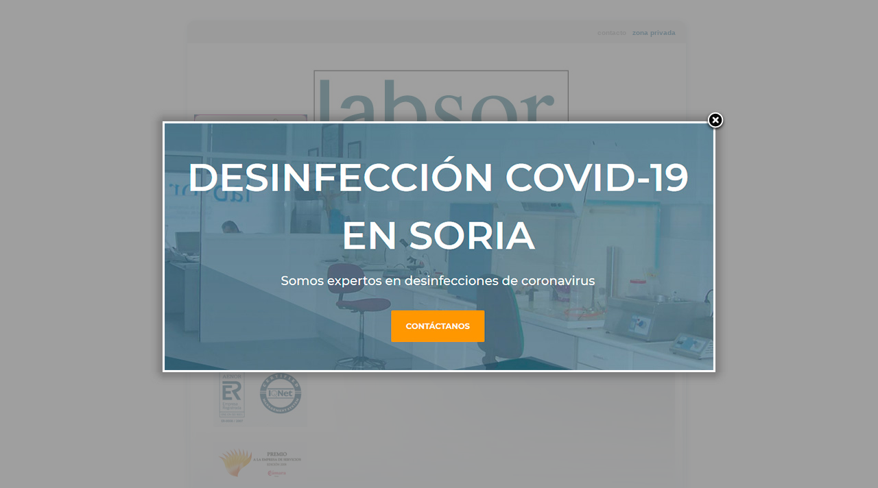

--- FILE ---
content_type: text/html
request_url: http://labsor.es/index.php?men=200
body_size: 7336
content:

<!DOCTYPE html PUBLIC "-//W3C//DTD XHTML 1.0 Transitional//EN" "http://www.w3.org/TR/xhtml1/DTD/xhtml1-transitional.dtd">
<html lang="es">
<HEAD>
<TITLE>LABSOR - Laboratorio de An�lisis: Alimentos y aguas</TITLE>

<META HTTP-EQUIV="imagetoolbar" CONTENT="no"/>
<meta name="title" content="LABSOR - Laboratorio de An�lisis: Alimentos y aguas"/>
<meta name="DC.Title" content="LABSOR - Laboratorio de An�lisis: Alimentos y aguas"/>
<meta http-equiv="title" content="LABSOR - Laboratorio de An�lisis: Alimentos y aguas"/>
<meta name="keywords" content="labsor, laboratiorio, an�lisis de aguas, an�lisis de alimentos, an�lisis de suelos"/>
<meta name="description" content="LABSOR 96 S.L. es un laboratorio independiente, fundado en 1996, dedicado a la prestaci�n de servicios especializados para la industria alimentaria y agroalimentaria."/>
<meta name="author" content="www.itsduero.es"/>
<meta name="DC.Creator" content="www.itsduero.es"/>
<meta http-equiv="keywords" content="labsor, laboratiorio, an�lisis de aguas, an�lisis de alimentos, an�lisis de suelos"/>
<meta http-equiv="description" content="LABSOR 96 S.L. es un laboratorio independiente, fundado en 1996, dedicado a la prestaci�n de servicios especializados para la industria alimentaria y agroalimentaria."/>
<meta http-equiv="DC.Description" content="LABSOR 96 S.L. es un laboratorio independiente, fundado en 1996, dedicado a la prestaci�n de servicios especializados para la industria alimentaria y agroalimentaria."/>
<meta name="VW96.objecttype" content="Homepage"/>
<meta http-equiv="Content-Type" content="text/html; ISO-8859-1"/>
<META NAME="DC.Language" SCHEME="RFC1766" CONTENT="Spanish"/>
<meta name="distribution" content="all"/>
<meta name="resource-type" content="Homepage"/>
<meta http-equiv="Pragma" content="cache"/>
<meta name="Revisit" content="7 days"/>
<meta name="robots" content="all"/>

<link rel="stylesheet" href="./css/estilos.css" type="text/css"/>
<script type="text/javascript" src="./js/general.js"></script>

<script type="text/javascript" src="./js/jquery.tools.min.js"></script>
<script type="text/javascript" src="./plugins/fancybox/jquery.mousewheel-3.0.4.pack.js"></script>
<script type="text/javascript" src="./plugins/fancybox/jquery.fancybox-1.3.4.pack.js"></script>
<link rel="stylesheet" type="text/css" href="./plugins/fancybox/jquery.fancybox-1.3.4.css" media="screen" />

<script type="text/javascript">
    $(document).ready(function() {
		 $.fancybox({
			'overlayOpacity': 0.8,
			'overlayColor': '#888888',
			'width': 800,
			'height': 360,
			'transitionIn': 'fade',
			'transitionOut': 'fade',
			'type': 'iframe',
			'padding': 3,
			'hideOnOverlayClick': false,
			'href': 'anuncio.htm'
		 });
	});
</script>	

</HEAD>

<BODY>
	<br/><br/>
	<div id='contenedor'>	
		<div id='menu_sup'>
			<a href="index.php?men=60" title="contacto">contacto</a>&nbsp;&nbsp;&nbsp;<a href="index.php?men=100" class="res" title="zona privada">zona privada</a>
			<!-- banner aguas consumo humano -->
			<div style="position:absolute;left:23px;top:145px;z-index:1;">
				<a href="index.php?men=200" target="_self" title="Aguas de Consumo Humano"><img src="./aguas/banner.jpg" width="165" height="83" border="0" alt="Aguas de Consumo Humano" /></a>
			</div> 
			<!-- final banner aguas consumo humano -->
		</div>
		<div id="contenidos">
			<div id="menu"><ul>
	<li class='m1'><a href="index.php?men=10"  title="Labsor"><span>Labsor</span></a></li>
	<li class='m2'><a href="index.php?men=20"  title="Laboratorio de An�lisis"><span>Laboratorio de An�lisis</span></a></li>
	<li class='m3'><a href="index.php?men=30"  title="Asesor�a Alimentaria"><span>Asesor�a Alimentaria</span></a></li>
	<li class='m4'><a href="index.php?men=40"  title="Plaguicidas en la Industria Alimentaria"><span>Plaguicidas en la Industria Alimentaria</span></a></li>
	<li class='m5'><a href="index.php?men=50"  title="Ubicaci�n"><span>Ubicaci�n</span></a></li>
	<li class='m6'><a href="index.php?men=60"  title="Contactar"><span>Contactar</span></a></li>
</ul>
<br/><div class="centro"><a href="aenor.pdf" class="none" target="_blank" title="Certificado del Sistema de Gesti�n de la Calidad"><img src="./imgs/aenor.jpg" width="137" height="88" alt="Certificado del Sistema de Gesti�n de la Calidad"/></a></div><br/><br/>
<div class="centro"><a href="premio_camara.pdf" class="none" target="_blank" title="Premio a la Empresa de Servicio - Edici�n 2008 - C�mara de Comercio de Soria"><img src="./imgs/premio_camara.jpg" width="137" height="61" alt="Premio a la Empresa de Servicio - Edici�n 2008 - C�mara de Comercio de Soria"/></a></div><br/><br/><br/>

</div>
			<div id="contenido"><div id="contenido_int"><span class="negrita">AGUAS DE CONSUMO HUMANO</span>
<div class="linea bg000000">&nbsp;</div>
<ul>
	<li class="enlace"><a href="./aguas/01_Servicios_que_prestamos_a_los_ayuntamientos.htm" target="_blank" title="LABSOR | Servicios que prestamos a los ayuntamientos">Servicios que prestamos a los ayuntamientos</a></li>
	<li class="enlace"><a href="./aguas/02_Tipos_y_frecuencia_de_analisis.htm" target="_blank" title="LABSOR | Tipos y frecuencia de an�lisis">Tipos y frecuencia de an�lisis</a></li>
	<li class="enlace"><a href="./aguas/03_La_recogida_de_la_muestra_de_agua.htm" target="_blank" title="LABSOR | La recogida de la muestra de agua">La recogida de la muestra de agua</a></li>
	<li class="enlace"><a href="./aguas/04_La_demora_en_el_analisis.htm" target="_blank" title="LABSOR | La demora en el an�lisis">La demora en el an�lisis</a></li>
    <li class="enlace"><a href="./aguas/05_La_determinacion_del_cloro_libre_residual.htm" target="_blank" title="LABSOR | La determinaci�n del cloro libre residual">La determinaci�n del cloro libre residual</a></li>
    <li class="enlace"><a href="./aguas/06_Como_clorar_un_deposito.htm" target="_blank" title="LABSOR | C�mo clorar un dep�sito">C�mo clorar un dep�sito</a></li>
    <li class="enlace"><a href="./aguas/07_Accesorios_para_el_analisis_de_aguas.htm" target="_blank" title="LABSOR | Accesorios para el an�lisis de aguas">Accesorios para el an�lisis de aguas</a></li>
</ul>
<span class="negrita">ENLACES DE INTER�S</span>
<ul>
	<li class="enlace"><a href="http://www.salud.jcyl.es/sanidad/cm/ciudadanos/tkContent?pgseed=1251100582090&idContent=617160&locale=es_ES&textOnly=false" target="_blank" title="Programa de Vigilancia Sanitaria de las Aguas de Consumo Humano en Castilla y Le�n">PROGRAMA DE VIGILANCIA SANITARIA DE LAS AGUAS DE CONSUMO</a></li>
    <li class="enlace"><a href="http://sinacformacion.msc.es/sinac/html/ayudaESP/presentacion/index.html" target="_blank" title="Sistema de Informaci�n Nacional de Agua de Consumo">SINAC</a></li>
    <li class="enlace"><a href="http://www.aesan.msc.es/" target="_blank" title="Agencia Espa�ola de Seguridad Alimentaria y Nutrici�n">AESAN</a></li>
</ul>
</div></div>
			<div class="clear">&nbsp;</div>
		</div>
		<div id="pie">&copy; LABSOR 96, S.L.&nbsp;&nbsp;&nbsp;&#8226;&nbsp;&nbsp;&nbsp;<a href="index.php?men=30" title="Oficina T�cnica">Oficina T�cnica</a>&nbsp;&nbsp;&nbsp;&#8226;&nbsp;&nbsp;&nbsp;<a href="index.php?men=20" title="Laboratorios">Laboratorios</a></div>
	</div>
	<br/><br/>
</BODY>

</HTML>

--- FILE ---
content_type: text/html
request_url: http://labsor.es/anuncio.htm
body_size: 396
content:
<!DOCTYPE html PUBLIC "-//W3C//DTD XHTML 1.0 Transitional//EN" "http://www.w3.org/TR/xhtml1/DTD/xhtml1-transitional.dtd">
 
<html>
<head>
<title>Labsor | Desinfección coronavirus en Soria</title>
<meta http-equiv="imagetoolbar" content="no"/>

<style>
html {overflow:hidden;}
body{margin:0px;}
img {border:0px;}
</style>
</HEAD>

<BODY>
<a href="http://labsor.com/" target="_blank" title="Labsor | Desinfeccion coronavirus en Soria" alt="Labsor | Desinfeccion coronavirus en Soria">
<img src="./anuncio/covid.jpg" width="800" height="360">
</a>
</BODY>
</HTML>

--- FILE ---
content_type: text/css
request_url: http://labsor.es/css/estilos.css
body_size: 3840
content:
body{margin:0px;font-family:verdana,arial;font-size:10px;color: #000000;text-align:left;}

#contenedor{position:relative;width:760px;margin-left: auto; margin-right: auto;background-image:url('../imgs/fondo.jpg');background-repeat:no-repeat;}
#contenedor_portada{position:absolute;width:600px; height:450px;margin-left:-300px;left:50%;margin-top:-225px;top:50%;text-align:center;background-image:url('../imgs/fondo_portada.jpg');background-repeat:no-repeat;}

#contenedor_portada a{color:#0C618D;font-weight:bold;font-size:12px;text-decoration:none;}

#menu_sup{position:relative;width:705px;padding:20px 35px 0px 20px;text-align:right;}
#menu_sup a{color:#9C9D9F;font-weight:bold;text-decoration:none;}
#menu_sup a:hover{text-decoration:underline;}
#menu_sup a.res{color:#0C618D;font-weight:bold;text-decoration:none;}
#menu_sup a.res:hover{text-decoration:underline;}

#contenidos{position:relative;width:705px;margin:198px 35px 0px 20px;}

#menu{position:relative;float:left;width:192px;margin:3px 0px 0px 3px;}
#menu ul, #menu li {list-style-type:none;margin:0px;padding:0px;}
#menu li {margin-bottom:3px;}
#menu a {background:url(../imgs/fondo_menu.jpg);display:block;width:165px;height:42px;}

#menu .m1 a {background-position:-10px -9px;}
#menu .m2 a {background-position:-10px -54px;}
#menu .m3 a {background-position:-10px -99px;}
#menu .m4 a {background-position:-10px -144px;}
#menu .m5 a {background-position:-10px -189px;}
#menu .m6 a {background-position:-10px -234px;}

#menu .m1 a:hover {background-position:-188px -9px;}
#menu .m2 a:hover {background-position:-188px -54px;}
#menu .m3 a:hover {background-position:-188px -99px;}
#menu .m4 a:hover {background-position:-188px -144px;}
#menu .m5 a:hover {background-position:-188px -189px;}
#menu .m6 a:hover {background-position:-188px -234px;}

#menu .m1 a.selec {background-position:-188px -9px;}
#menu .m2 a.selec {background-position:-188px -54px;}
#menu .m3 a.selec {background-position:-188px -99px;}
#menu .m4 a.selec {background-position:-188px -144px;}
#menu .m5 a.selec {background-position:-188px -189px;}
#menu .m6 a.selec {background-position:-188px -234px;}

#menu span {display: none;}

#menu .none {background:none;display:inline;}

#contenido{position:relative;float:left;width:505px;height:auto!important;height:570px;min-height:570px;}
#contenido_int{padding: 50px 10px 10px 10px;text-align:justify;line-height:15px;}
#contenido ul{list-style-type:square;}
#contenido ul ul{list-style-type:circle;}

#pie{position:relative;width:705px;margin:10px 35px 0px 20px;text-align:center;color:#187898;border-top:1px solid #187898;padding-top:10px;}
#pie a{color:#187898;text-decoration:none;}
#pie a:hover{text-decoration:underline;}

img{border:0px;}

.clear{clear:both;width:0px;height:0px;overflow:hidden;}
.negrita{font-weight:bold;}
.linea {font-size: 1px;height: 1px;overflow:hidden;margin:5px 0px 5px 0px;}

.bg000000 {background:#000000;}
.bg187898 {background:#187898;}

.c0C618D{color:#0C618D;}

.fondo_gris {background-image:url(../imgs/fondo_gris.png);}
.bocadillo{line-height:18px;color:#000000;}

.div_50{padding:10px;color:#13688F}
#map_atencion_cliente, #map_recogida_muestras{position:relative;margin-top:10px;width:100%;height:250px;background:#97A9B4;}

form {display: inline; margin: 0;}
.fondo_zona_privada{width:100%;background:#DEDEDF;}
input {font-family:verdana;font-size:11px;border:1px solid #0C618D;padding:3px 0px 3px 0px;margin:0px;}
#b_entrar { background:url('../imgs/b_entrar.jpg') no-repeat; border:none; width:53px;height:24px; }
#b_entrar:hover{cursor:pointer;}

.marco {border: 1px solid #0C618D;}
.centro{text-align:center;}

.enlace a{color:#000000;text-decoration:none;}
.enlace a:hover{color:#187898;text-decoration:underline;}